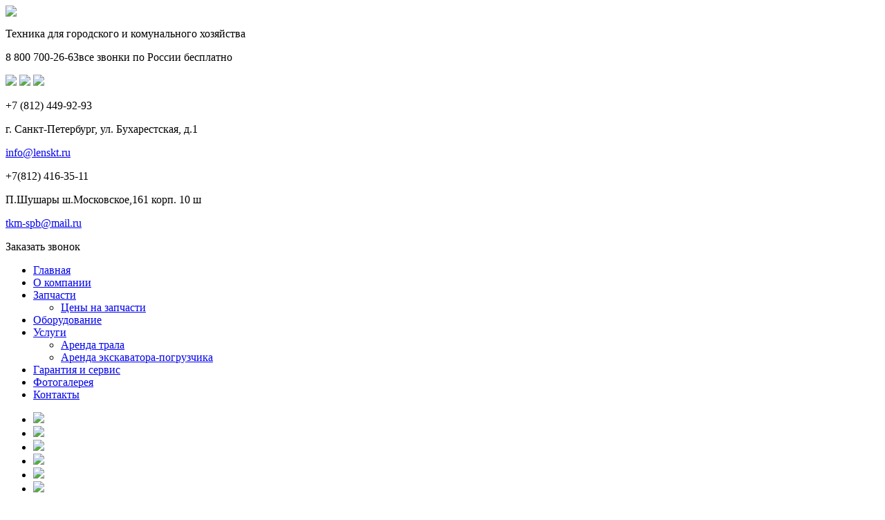

--- FILE ---
content_type: text/html; charset=UTF-8
request_url: http://www.lenskt.ru/tehnika/kombinirovannaya-dorozhnaya-mashina-mkds-4705/
body_size: 7344
content:
<!DOCTYPE html PUBLIC "-//W3C//DTD XHTML 1.0 Transitional//EN" "http://www.w3.org/TR/xhtml1/DTD/xhtml1-transitional.dtd">
<html xmlns="http://www.w3.org/1999/xhtml">
<head>
	<title>Комбинированная дорожная машина МКДС-4705 | Дополнительное оборудование к машине МКДС | Купить дорожную машину Российского производства | Коммунальная техника ТКМ Авто</title>
	<meta charset="UTF-8" />
	
<!-- All in One SEO Pack 2.2.7.1 by Michael Torbert of Semper Fi Web Design[177,228] -->
<meta name="description" itemprop="description" content="Комбинированные дорожные машины МКДС-4705 оснащены системой управления, которая осуществляет автоматическое регулирование ширины и плотности ПГМ независимо от" />

<link rel="canonical" href="http://www.lenskt.ru/tehnika/kombinirovannaya-dorozhnaya-mashina-mkds-4705/" />
<!-- /all in one seo pack -->
		<script type="text/javascript">
			window._wpemojiSettings = {"baseUrl":"http:\/\/s.w.org\/images\/core\/emoji\/72x72\/","ext":".png","source":{"concatemoji":"http:\/\/www.lenskt.ru\/wp-includes\/js\/wp-emoji-release.min.js?ver=4.3.34"}};
			!function(e,n,t){var a;function o(e){var t=n.createElement("canvas"),a=t.getContext&&t.getContext("2d");return!(!a||!a.fillText)&&(a.textBaseline="top",a.font="600 32px Arial","flag"===e?(a.fillText(String.fromCharCode(55356,56812,55356,56807),0,0),3e3<t.toDataURL().length):(a.fillText(String.fromCharCode(55357,56835),0,0),0!==a.getImageData(16,16,1,1).data[0]))}function i(e){var t=n.createElement("script");t.src=e,t.type="text/javascript",n.getElementsByTagName("head")[0].appendChild(t)}t.supports={simple:o("simple"),flag:o("flag")},t.DOMReady=!1,t.readyCallback=function(){t.DOMReady=!0},t.supports.simple&&t.supports.flag||(a=function(){t.readyCallback()},n.addEventListener?(n.addEventListener("DOMContentLoaded",a,!1),e.addEventListener("load",a,!1)):(e.attachEvent("onload",a),n.attachEvent("onreadystatechange",function(){"complete"===n.readyState&&t.readyCallback()})),(a=t.source||{}).concatemoji?i(a.concatemoji):a.wpemoji&&a.twemoji&&(i(a.twemoji),i(a.wpemoji)))}(window,document,window._wpemojiSettings);
		</script>
		<style type="text/css">
img.wp-smiley,
img.emoji {
	display: inline !important;
	border: none !important;
	box-shadow: none !important;
	height: 1em !important;
	width: 1em !important;
	margin: 0 .07em !important;
	vertical-align: -0.1em !important;
	background: none !important;
	padding: 0 !important;
}
</style>
<link rel='stylesheet' id='style-css'  href='http://www.lenskt.ru/wp-content/themes/lenskt/style.css?ver=4.3.34' type='text/css' media='all' />
<link rel='stylesheet' id='nivocss-css'  href='http://www.lenskt.ru/wp-content/themes/lenskt/js/nivo-slider.css?ver=4.3.34' type='text/css' media='all' />
<link rel='stylesheet' id='slb_core-css'  href='http://www.lenskt.ru/wp-content/plugins/simple-lightbox/client/css/app.css?ver=2.5.1' type='text/css' media='all' />
<script type='text/javascript' src='http://www.lenskt.ru/wp-includes/js/jquery/jquery.js?ver=1.11.3'></script>
<script type='text/javascript' src='http://www.lenskt.ru/wp-includes/js/jquery/jquery-migrate.min.js?ver=1.2.1'></script>
<!-- <meta name="NextGEN" version="2.1.10" /> -->
	<link rel="shortcut icon" href="http://www.lenskt.ru/wp-content/themes/lenskt/favicon.ico" type="image/x-icon">	
</head>  
<body>
<div id="header">
	<div class="wrap">
		<div class="logo">
			<a href="http://www.lenskt.ru"><img src="http://www.lenskt.ru/wp-content/themes/lenskt/images/logo.png" /></a>
			<p class="slogan">Техника для городского и комунального хозяйства</p>
			<p class="phone"><span>8 800 700-26-63</span>все звонки по России бесплатно</p>
		</div>
		<div class="car">
			<img class="img_1" src="http://www.lenskt.ru/wp-content/themes/lenskt/images/head_car_1.png" />
			<img class="img_2" src="http://www.lenskt.ru/wp-content/themes/lenskt/images/head_car_2.png" />
			<img class="img_3" src="http://www.lenskt.ru/wp-content/themes/lenskt/images/head_car_3.png" />
		</div>
		<div class="contacts">
			<p class="phone">+7 (812) 449-92-93</p>
			<p class="adress">г. Санкт-Петербург, ул. Бухарестская, д.1</p>
			<p class="email"><a href="mailto:info@lenskt.ru">info@lenskt.ru</a></p>
			

<p class="phone">+7(812) 416-35-11 </p>
<p class="adress"> П.Шушары ш.Московское,161 корп. 10 ш</p> 
<p class="email"><a href="mailto:tkm-spb@mail.ru">tkm-spb@mail.ru</a></p>

<p class="callback"><span class="callme_viewform">Заказать звонок</span></p>



		</div>
	</div>
</div>
<div id="main_menu">
	<div class="wrap">
		<div class="menu-glavnoe-menyu-container"><ul id="menu-glavnoe-menyu" class="menu"><li id="menu-item-10" class="menu-item menu-item-type-post_type menu-item-object-page menu-item-10"><a href="http://www.lenskt.ru/">Главная</a></li>
<li id="menu-item-1221" class="menu-item menu-item-type-post_type menu-item-object-page menu-item-1221"><a title="О компании Ленскт" href="http://www.lenskt.ru/o-kompanii/">О компании</a></li>
<li id="menu-item-52" class="menu-item menu-item-type-post_type menu-item-object-page menu-item-has-children menu-item-52"><a title="запчасти в наличии" href="http://www.lenskt.ru/zapchasti-v-nalichii/">Запчасти</a>
<ul class="sub-menu">
	<li id="menu-item-1504" class="menu-item menu-item-type-post_type menu-item-object-page menu-item-1504"><a title="Запчасти в наличии" href="http://www.lenskt.ru/tseny-na-zapchasti/">Цены на запчасти</a></li>
</ul>
</li>
<li id="menu-item-1703" class="menu-item menu-item-type-taxonomy menu-item-object-tehnika_category menu-item-1703"><a href="http://www.lenskt.ru/tehnikatype/oborudovanie/">Оборудование</a></li>
<li id="menu-item-44" class="menu-item menu-item-type-post_type menu-item-object-page menu-item-has-children menu-item-44"><a href="http://www.lenskt.ru/uslugi/">Услуги</a>
<ul class="sub-menu">
	<li id="menu-item-1518" class="menu-item menu-item-type-post_type menu-item-object-page menu-item-1518"><a title="Перевозка техники" href="http://www.lenskt.ru/arenda-trala/">Аренда трала</a></li>
	<li id="menu-item-1596" class="menu-item menu-item-type-post_type menu-item-object-page menu-item-1596"><a title="Взять в аренду экскаватор " href="http://www.lenskt.ru/arenda-ekskavatora-pogruzchika/">Аренда экскаватора-погрузчика</a></li>
</ul>
</li>
<li id="menu-item-58" class="menu-item menu-item-type-post_type menu-item-object-page menu-item-58"><a title="Сервисный центр" href="http://www.lenskt.ru/garantiya-i-servis/">Гарантия и сервис</a></li>
<li id="menu-item-279" class="menu-item menu-item-type-post_type menu-item-object-page menu-item-279"><a href="http://www.lenskt.ru/fotogalereya/">Фотогалерея</a></li>
<li id="menu-item-11" class="menu-item menu-item-type-post_type menu-item-object-page menu-item-11"><a href="http://www.lenskt.ru/kontakty/">Контакты</a></li>
</ul></div>	
	</div>
</div>
<div id="logo_menu">
	<div class="wrap">
		<ul>
			<li><a href="http://www.lenskt.ru/tehnikatype/arzamas-kommash/" title="Арзамасский завод коммунального машиностроения"><img src="http://www.lenskt.ru/wp-content/themes/lenskt/images/logo/logo_apz.png" /></a></li>
			<li><a href="http://www.lenskt.ru/tehnikatype/zavod-kdm-imeni-m-i-kalinina/" title="Завод КДМ имени М. И. Калинина"><img src="http://www.lenskt.ru/wp-content/themes/lenskt/images/logo/logo_kdm.png" /></a></li>
			<li><a href="http://www.lenskt.ru/tehnikatype/zavod-kdm-imeni-m-i-kalinina/" title=""><img src="http://www.lenskt.ru/wp-content/themes/lenskt/images/logo/logo_kom.png" /></a></li>
			<li><a href="http://www.lenskt.ru/tehnikatype/arzamas-kommash/" title="Арзамасский завод коммунального машиностроения"><img src="http://www.lenskt.ru/wp-content/themes/lenskt/images/logo/logo_kommash.png" /></a></li>
			<li><a href="http://www.lenskt.ru/tehnikatype/tverkommash/" title=" ООО «ТверьКоммаш»"><img src="http://www.lenskt.ru/wp-content/themes/lenskt/images/logo/logo_tverkom.png" /></a></li>
			<li><a href="http://www.lenskt.ru/tehnikatype/zil/" title="ЗИЛ"><img src="http://www.lenskt.ru/wp-content/themes/lenskt/images/logo/logo_zil.png" /></a></li>
		</ul>
	</div>
</div>
<div id="container">
	<div class="wrap"><div id="sidebar">
	<div class="catalog_menu">
		<ul><li ><a href="http://www.lenskt.ru/tehnikatype/assenizatsionnye-mashiny/"><img src="http://www.lenskt.ru/wp-content/uploads/2015/05/cat_assenizatsionnye-mashiny.jpg" alt="Ассенизационные машины" /></a></li><li ><a href="http://www.lenskt.ru/tehnikatype/at-vakuumnye-mashiny/"><img src="http://www.lenskt.ru/wp-content/uploads/2015/05/cat_vakymnie.jpg" alt="Вакуумные машины" /></a><ul><li ><a href="http://www.lenskt.ru/tehnikatype/at1-vakuumnye-podmetalno-uborochnye-mashiny/">Вакуумные подметально-уборочные машины</a></li></ul></li><li ><a href="http://www.lenskt.ru/tehnikatype/atu-ilososnye-mashiny/"><img src="http://www.lenskt.ru/wp-content/uploads/2015/05/cat_ilososnie.jpg" alt="Илососные машины" /></a><ul><li ><a href="http://www.lenskt.ru/tehnikatype/atu1-kombinirovannie-ilososnye-mashiny/">Каналопромывочные машины</a></li></ul></li><li ><a href="http://www.lenskt.ru/tehnikatype/atv-musorovozy/"><img src="http://www.lenskt.ru/wp-content/uploads/2015/05/cat_musorovozy.jpg" alt="Мусоровозы" /></a><ul><li ><a href="http://www.lenskt.ru/tehnikatype/musorovozy-s-zadnej-zagruzkoj/">Мусоровозы с задней загрузкой</a></li><li ><a href="http://www.lenskt.ru/tehnikatype/musorovozy-s-bokovoj-zagruzkoj/">Мусоровозы с боковой загрузкой</a></li><li ><a href="http://www.lenskt.ru/tehnikatype/kontejnernye-musorovozy/">Контейнерные мусоровозы</a></li><li ><a href="http://www.lenskt.ru/tehnikatype/transportnye-musorovozy/">Транспортные мусоровозы</a></li></ul></li><li ><a href="http://www.lenskt.ru/tehnikatype/atw-kanaloochistitelnye-mashiny/"><img src="http://www.lenskt.ru/wp-content/uploads/2015/05/cat_kanaloochistitelnye.jpg" alt="Каналоочистительные машины" /></a></li><li ><a href="http://www.lenskt.ru/tehnikatype/kombinirovannye-dorozhnye-mashiny/"><img src="http://www.lenskt.ru/wp-content/uploads/2015/05/cat_kombinirovannye.jpg" alt="Комбинированные машины" /></a></li><li ><a href="http://www.lenskt.ru/tehnikatype/podmetalno-uborochnye-mashiny/"><img src="http://www.lenskt.ru/wp-content/uploads/2015/05/cat_podmetalno-uborochnye.jpg" alt="Подметально-уборочные машины" /></a></li><li ><a href="http://www.lenskt.ru/tehnikatype/samosvaly/"><img src="http://www.lenskt.ru/wp-content/uploads/2015/05/cat_samosvaly.jpg" alt="Самосвалы" /></a></li><li ><a href="http://www.lenskt.ru/tehnikatype/shassi/">Шасси</a></li><li ><a href="http://www.lenskt.ru/tehnikatype/snegopogruzchiki/"><img src="http://www.lenskt.ru/wp-content/uploads/2015/05/cat_snegopogruzchiki.jpg" alt="Снегопогрузчики" /></a></li><li ><a href="http://www.lenskt.ru/tehnikatype/tehnika-dlya-vkh/"><img src="http://www.lenskt.ru/wp-content/uploads/2015/05/cat_tehnika-dlya-vkh.jpg" alt="Техника для ВКХ" /></a></li><li ><a href="http://www.lenskt.ru/tehnikatype/universalnie-doroznie-maschini/"><img src="http://www.lenskt.ru/wp-content/uploads/2015/05/cat_universalnie-doroznie-maschini.jpg" alt="Универсальные дорожные машины" /></a></li><li ><a href="http://www.lenskt.ru/tehnikatype/v-nalichii/"><img src="http://www.lenskt.ru/wp-content/uploads/2015/08/cat_tehnika_vnali4ii.jpg" alt="Техника в наличии" /></a></li><li ><a href="http://www.lenskt.ru/tehnikatype/x-dopolnitelnoe-oborudovanie/"><img src="http://www.lenskt.ru/wp-content/uploads/2015/05/cat_dopolnitelnoe-oborudovanie.jpg" alt="Дополнительное оборудование" /></a><ul><li ><a href="http://www.lenskt.ru/tehnikatype/navesnoe-oborudovanie/">Навесное оборудование</a></li><li ><a href="http://www.lenskt.ru/tehnikatype/pritsepnoe-oborudovanie/">Прицепное оборудование</a></li><li ><a href="http://www.lenskt.ru/tehnikatype/polivomoechnoe-oborudovanie/">Поливомоечное оборудование</a></li><li ><a href="http://www.lenskt.ru/tehnikatype/kontejnery/">Контейнеры</a></li></ul></li></ul>	
	</div>
			
</div><div id="content">
	<div class="breadcrumb"><a href="http://www.lenskt.ru">Главная</a> &#187; <a href="http://www.lenskt.ru/tehnikatype/kombinirovannye-dorozhnye-mashiny/" rel="tag">Комбинированные машины</a> &#187; <a href="http://www.lenskt.ru/tehnikatype/ryazhskij-avtoremontnyj-zavod/" rel="tag">Ряжский авторемонтный завод</a> &#187; <span>Комбинированная дорожная машина МКДС-4705</span></div>
	<div class="tehnika">
						<h1>Комбинированная дорожная машина МКДС-4705</h1>
			<div class="img">
				<div id="sliderbody"><div id="slider"><img src=http://www.lenskt.ru/wp-content/uploads/2015/12/MKDS-4705-580x300.jpg data-thumb="http://www.lenskt.ru/wp-content/uploads/2015/12/MKDS-4705-580x300.jpg" /></div></div>			</div>
			<div class="tabs">
				<ul>
					<li class="tab1">Описание</li>
											<li class="tab2">Технические характеристики</li>
															<li class="callme_viewform">Заказать</li>
				</ul>
			</div>
			<div class="tabs_box">
				<div id="tab1" class="tab"><p>Комбинированные дорожные машины МКДС осуществляют круглогодичное обслуживание дорог с твердым покрытием. Машины данной категории оснащены системой управления, которая обеспечивает автоматическое регулирование ширины и плотности ПГМ.</p>
<h3>Виды работ в летний период:</h3>
<ul>
<li class="redline">мойка дорожного полотна. Применяется современное поливомоечное оборудование.</li>
<li class="redline">сметание мусора. Применяется щёточное оборудование.</li>
<li class="redline">мойка дорожных знаков, ограждений.</li>
<li class="redline">мойка шумозащитных экранов и тоннелей. Используется навесное моечное оборудование ОНМ-8.</li>
</ul>
<h3>Виды работ в зимний период</h3>
<ul>
<li class="redline">удаление снега с дорожного покрытия. Используются различные отвалы.</li>
<li class="redline">распределение твердых реагентов.</li>
<li class="redline">распределение жидких реагентов.</li>
</ul>
</div>
				<div id="tab2" class="tab"><h3 class="redline">Технические характеристики<strong>
</strong></h3>
<table border="1" width="100%" cellspacing="0" cellpadding="0">
<tbody class="tablv">
<tr bgcolor="#DBE6F0">
<td class="tdfea1z"> Тип базового шасси</td>
<td class="tdfea2z"> КАМАЗ-65115-0001071-62</td>
</tr>
<tr bgcolor="#CEDCEC">
<td class="tdfea1z"> Колёсная формула</td>
<td class="tdfea2z"> 6×4</td>
</tr>
<tr bgcolor="#DBE6F0">
<td class="tdfea1z"> Двигатель</td>
<td class="tdfea2z"> КАМАЗ-740.62-280</td>
</tr>
<tr bgcolor="#CEDCEC">
<td class="tdfea1z"> Тип двигателя</td>
<td class="tdfea2z"> Дизельный</td>
</tr>
<tr bgcolor="#DBE6F0">
<td class="tdfea1z"> Мощность двигателя, кВт (л.с.)</td>
<td class="tdfea2z"> 206 (280)</td>
</tr>
<tr bgcolor="#CEDCEC">
<td class="tdfea1z"></td>
<td class="tdfea2z"></td>
</tr>
</tbody>
</table>
<h3 class="redline"><strong>Комплектация</strong></h3>
<table border="0" width="100%" cellspacing="0" cellpadding="0">
<tbody class="tablv">
<tr bgcolor="#B8CDE4">
<td class="tdfea1z100" colspan="2"> <strong>Поливомоечное ПМР-4П-1М с навесным оборудованием ОНМ-4</strong></td>
</tr>
<tr bgcolor="#DBE6F0">
<td class="tdfea1z"> Объём цистерны, м<sup>3</sup></td>
<td class="tdfea2z"> 11,2</td>
</tr>
<tr bgcolor="#CEDCEC">
<td class="tdfea1z"> Давление воды, мПа</td>
<td class="tdfea2z"> до 2</td>
</tr>
<tr bgcolor="#DBE6F0">
<td class="tdfea1z"> Ширина мойки гребёнкой, м</td>
<td class="tdfea2z"> 2,5</td>
</tr>
<tr bgcolor="#CEDCEC">
<td class="tdfea1z"> Ширина мойки боковыми форсунками, м</td>
<td class="tdfea2z"> 10</td>
</tr>
<tr bgcolor="#B8CDE4">
<td class="tdfea1z100" colspan="2"> <strong>Распределитель жидких противогололедных материалов ПМР-4П-1М</strong></td>
</tr>
<tr bgcolor="#DBE6F0">
<td class="tdfea1z"> Объём цистерны, м<sup>3</sup></td>
<td class="tdfea2z"> 11,2</td>
</tr>
<tr bgcolor="#CEDCEC">
<td class="tdfea1z"> Ширина распределения противогололёдных материалов, м</td>
<td class="tdfea2z"> 1-7</td>
</tr>
<tr bgcolor="#DBE6F0">
<td class="tdfea1z"> Плотность распределения противогололёдных материалов, мл/м<sup>2</sup></td>
<td class="tdfea2z"> 10-150</td>
</tr>
<tr bgcolor="#B8CDE4">
<td class="tdfea1z100" colspan="2"> <strong>Распределитель твердых противогололедных материалов ПР-11</strong></td>
</tr>
<tr bgcolor="#DBE6F0">
<td class="tdfea1z"> Объём бункера, м<sup>3</sup></td>
<td class="tdfea2z"> 6,5</td>
</tr>
<tr bgcolor="#CEDCEC">
<td class="tdfea1z"> Ширина распределения противогололёдных материалов, м</td>
<td class="tdfea2z"> 2-12</td>
</tr>
<tr bgcolor="#DBE6F0">
<td class="tdfea1z"> Плотность распределения противогололёдных материалов, мл/м<sup>2</sup>:</td>
<td class="tdfea2z"></td>
</tr>
<tr bgcolor="#CEDCEC">
<td class="tdfea1z">
<div class="redline">- техническая соль</div></td>
<td class="tdfea2z"> 5-40</td>
</tr>
<tr bgcolor="#DBE6F0">
<td class="tdfea1z">
<div class="redline">- пескосоляная смесь</div></td>
<td class="tdfea2z"> 50-350</td>
</tr>
<tr bgcolor="#B8CDE4">
<td class="tdfea1z100" colspan="2"> <strong>Отвал снегоочистительный передний (городской) ОСУ-6</strong></td>
</tr>
<tr bgcolor="#DBE6F0">
<td class="tdfea1z"> Тип привода исполнительного механизма</td>
<td class="tdfea2z"> гидравлический</td>
</tr>
<tr bgcolor="#CEDCEC">
<td class="tdfea1z"> Ширина очистки, м</td>
<td class="tdfea2z"> 2,6</td>
</tr>
<tr bgcolor="#B8CDE4">
<td class="tdfea1z100" colspan="2"> <strong>Щеточное оборудование ЩО-4</strong></td>
</tr>
<tr bgcolor="#DBE6F0">
<td class="tdfea1z"> Тип привода исполнительного механизма</td>
<td class="tdfea2z"> гидравлический</td>
</tr>
<tr bgcolor="#CEDCEC">
<td class="tdfea1z"> Ширина очистки, м</td>
<td class="tdfea2z"> 2,37</td>
</tr>
<tr bgcolor="#B8CDE4">
<td class="tdfea1z100" colspan="2"> <strong>Отвал снегоочистительный (скоростной) ОСУ-3</strong></td>
</tr>
<tr bgcolor="#DBE6F0">
<td class="tdfea1z"> Тип привода исполнительного механизма</td>
<td class="tdfea2z"> гидравлический</td>
</tr>
<tr bgcolor="#CEDCEC">
<td class="tdfea1z"> Ширина очистки, м</td>
<td class="tdfea2z"> 2,7</td>
</tr>
<tr bgcolor="#B8CDE4">
<td class="tdfea1z100" colspan="2"> <strong>Щетка бордюрная передняя ЩБП</strong></td>
</tr>
<tr bgcolor="#DBE6F0">
<td class="tdfea1z"> Тип привода исполнительного механизма</td>
<td class="tdfea2z"> гидравлический</td>
</tr>
<tr bgcolor="#CEDCEC">
<td class="tdfea1z"> Ширина очистки, м</td>
<td class="tdfea2z"> 0,7</td>
</tr>
<tr bgcolor="#B8CDE4">
<td class="tdfea1z100" colspan="2"> <strong>Оборудование навесное моечное для шумозащитных экранов ОНМ-8</strong></td>
</tr>
<tr bgcolor="#DBE6F0">
<td class="tdfea1z"> Тип привода исполнительного механизма</td>
<td class="tdfea2z"> гидравлический</td>
</tr>
<tr bgcolor="#CEDCEC">
<td class="tdfea1z"> Ширина мойки гребёнкой, м</td>
<td class="tdfea2z"> 2,5</td>
</tr>
<tr bgcolor="#DBE6F0">
<td class="tdfea1z"> Высота мойки гребёнкой, м</td>
<td class="tdfea2z"> 7</td>
</tr>
</tbody>
</table></div>
				<div id="tab3" class="tab"></div>
			</div>
				</div>
</div>
<script>
jQuery(function($){
	$('#slider').nivoSlider({
		effect: 'sliceDown',            // эффекты, например: 'fold, fade, sliceDown, sliceDownLeft, sliceUp, sliceUpLeft, sliceUpDown, sliceUpDownLeft, slideInRight, slideInLeft'
		animSpeed: 500,                 // скорость анимации
		pauseTime: 3000,                // пауза между сменой слайдов
		directionNav: true,
		controlNav: false,
		controlNavThumbs: false,
		pauseOnHover: true,
		manualAdvance: false,
 		prevText: 'Назад',
		nextText: 'Вперед',
		randomStart: false
	});
});
</script>
	</div>
</div>
<div id="footer">
	<div class="wrap">
		<div class="f_box footer_menu">
			<p class="title">Информация</p>
			<div class="menu-futer-1-container"><ul id="menu-futer-1" class="menu"><li id="menu-item-12" class="menu-item menu-item-type-post_type menu-item-object-page menu-item-12"><a title="Техника для городского хозяйства" href="http://www.lenskt.ru/">Главная</a></li>
<li id="menu-item-1191" class="menu-item menu-item-type-post_type menu-item-object-page menu-item-1191"><a title="Фото" href="http://www.lenskt.ru/fotogalereya/">Фотогалерея</a></li>
<li id="menu-item-1192" class="menu-item menu-item-type-post_type menu-item-object-page menu-item-1192"><a title="Галерея техники" href="http://www.lenskt.ru/foto-tehniki/">Фото техники</a></li>
<li id="menu-item-13" class="menu-item menu-item-type-post_type menu-item-object-page menu-item-13"><a title="Контактная информация " href="http://www.lenskt.ru/kontakty/">Контакты</a></li>
</ul></div>	
		</div>
		<div class="f_box footer_menu">
			<p class="title">Наши услуги</p>
			<div class="menu-futer-2-container"><ul id="menu-futer-2" class="menu"><li id="menu-item-1190" class="menu-item menu-item-type-post_type menu-item-object-page menu-item-1190"><a title="Наши улуги" href="http://www.lenskt.ru/uslugi/">Услуги</a></li>
<li id="menu-item-45" class="menu-item menu-item-type-post_type menu-item-object-page menu-item-45"><a href="http://www.lenskt.ru/zapchasti/">Запчасти</a></li>
<li id="menu-item-1188" class="menu-item menu-item-type-post_type menu-item-object-page menu-item-1188"><a href="http://www.lenskt.ru/zapchasti-v-nalichii/">Запчасти в наличии</a></li>
<li id="menu-item-46" class="menu-item menu-item-type-post_type menu-item-object-page menu-item-46"><a href="http://www.lenskt.ru/servis/">Сервис</a></li>
<li id="menu-item-1187" class="menu-item menu-item-type-post_type menu-item-object-page menu-item-1187"><a title="Гарантия и сервис" href="http://www.lenskt.ru/garantiya-i-servis/">Гарантия</a></li>
<li id="menu-item-1189" class="menu-item menu-item-type-post_type menu-item-object-page menu-item-1189"><a title="Контактная информация" href="http://www.lenskt.ru/kontakty/">Контакты</a></li>
</ul></div>	
		</div>
		<div class="f_box footer_menu">
			<p class="title">Производители</p>
			<div class="menu-futer-3-container"><ul id="menu-futer-3" class="menu"><li id="menu-item-1195" class="menu-item menu-item-type-taxonomy menu-item-object-tehnika_category menu-item-1195"><a title="Завод ТверьКомМаш" href="http://www.lenskt.ru/tehnikatype/tverkommash/">Тверькоммаш</a></li>
<li id="menu-item-1194" class="menu-item menu-item-type-taxonomy menu-item-object-tehnika_category menu-item-1194"><a title="завод Коммаш" href="http://www.lenskt.ru/tehnikatype/kommash/">Коммаш</a></li>
<li id="menu-item-1193" class="menu-item menu-item-type-taxonomy menu-item-object-tehnika_category menu-item-1193"><a title="Арзамас коммаш" href="http://www.lenskt.ru/tehnikatype/arzamas-kommash/">Арзамас КОММАШ</a></li>
<li id="menu-item-1227" class="menu-item menu-item-type-taxonomy menu-item-object-tehnika_category menu-item-1227"><a title="Завод КДМ" href="http://www.lenskt.ru/tehnikatype/zavod-kdm-imeni-m-i-kalinina/">Завод КДМ имени Калинина</a></li>
<li id="menu-item-1228" class="menu-item menu-item-type-taxonomy menu-item-object-tehnika_category menu-item-1228"><a title="Завод ЗИЛ" href="http://www.lenskt.ru/tehnikatype/zil/">ЗИЛ</a></li>
<li id="menu-item-1229" class="menu-item menu-item-type-taxonomy menu-item-object-tehnika_category current-tehnika-ancestor current-menu-parent current-tehnika-parent menu-item-1229"><a title="Авторемонтный завод" href="http://www.lenskt.ru/tehnikatype/ryazhskij-avtoremontnyj-zavod/">Ряжский завод</a></li>
</ul></div>	
		</div>
		<div class="f_box_r">
			<p class="phone">+7 (812) 449-92-93</p>
			<p>г. Санкт-Петербург, ул. Бухарестская, д.1</p>			
			<p class="email"><a href="mailto:info@lenskt.ru">info@lenskt.ru</a></p>
<p ><a href="http://www.intop-media.ru/">Создание и продвижение сайта - Интоп-Медиа</a> </p>
			<p class="copyright">Техника для городского и комунального хозяйства<br />Все права сохранены &copy; 2016</p>
		</div>
	</div>
</div>
<!-- ngg_resource_manager_marker --><script type='text/javascript'>
/* <![CDATA[ */
var thickboxL10n = {"next":"\u0414\u0430\u043b\u0435\u0435 \u2192","prev":"\u2190 \u041d\u0430\u0437\u0430\u0434","image":"\u0418\u0437\u043e\u0431\u0440\u0430\u0436\u0435\u043d\u0438\u0435","of":"\u0438\u0437","close":"\u0417\u0430\u043a\u0440\u044b\u0442\u044c","noiframes":"\u042d\u0442\u0430 \u0444\u0443\u043d\u043a\u0446\u0438\u044f \u0442\u0440\u0435\u0431\u0443\u0435\u0442 \u043f\u043e\u0434\u0434\u0435\u0440\u0436\u043a\u0438 \u043f\u043b\u0430\u0432\u0430\u044e\u0449\u0438\u0445 \u0444\u0440\u0435\u0439\u043c\u043e\u0432. \u0423 \u0432\u0430\u0441 \u043e\u0442\u043a\u043b\u044e\u0447\u0435\u043d\u044b \u0442\u0435\u0433\u0438 iframe, \u043b\u0438\u0431\u043e \u0432\u0430\u0448 \u0431\u0440\u0430\u0443\u0437\u0435\u0440 \u0438\u0445 \u043d\u0435 \u043f\u043e\u0434\u0434\u0435\u0440\u0436\u0438\u0432\u0430\u0435\u0442.","loadingAnimation":"http:\/\/www.lenskt.ru\/wp-includes\/js\/thickbox\/loadingAnimation.gif"};
/* ]]> */
</script>
<script type='text/javascript' src='http://www.lenskt.ru/wp-includes/js/thickbox/thickbox.js?ver=3.1-20121105'></script>
<script type='text/javascript' src='http://www.lenskt.ru/wp-content/themes/lenskt/js/lenskt.js'></script>
<script type='text/javascript' src='http://www.lenskt.ru/wp-content/themes/lenskt/js/jquery.nivo.slider.pack.js'></script>
<script type='text/javascript' src='http://www.lenskt.ru/callme/core.js'></script>
<script type="text/javascript" id="slb_context">/* <![CDATA[ */if ( !!window.jQuery ) {(function($){$(document).ready(function(){if ( !!window.SLB ) { {$.extend(SLB, {"context":["public","user_guest"]});} }})})(jQuery);}/* ]]> */</script>


<!-- Yandex.Metrika counter -->
<script type="text/javascript">
(function (d, w, c) {
    (w[c] = w[c] || []).push(function() {
        try {
            w.yaCounter30858851 = new Ya.Metrika({id:30858851,
                    webvisor:true,
                    clickmap:true,
                    trackLinks:true,
                    accurateTrackBounce:true});
        } catch(e) { }
    });

    var n = d.getElementsByTagName("script")[0],
        s = d.createElement("script"),
        f = function () { n.parentNode.insertBefore(s, n); };
    s.type = "text/javascript";
    s.async = true;
    s.src = (d.location.protocol == "https:" ? "https:" : "http:") + "//mc.yandex.ru/metrika/watch.js";

    if (w.opera == "[object Opera]") {
        d.addEventListener("DOMContentLoaded", f, false);
    } else { f(); }
})(document, window, "yandex_metrika_callbacks");
</script>
<noscript><div><img src="//mc.yandex.ru/watch/30858851" style="position:absolute; left:-9999px;" alt="" /></div></noscript>
<!-- /Yandex.Metrika counter -->


</body>
</html>

--- FILE ---
content_type: text/css
request_url: http://www.lenskt.ru/callme/css/style.css
body_size: 683
content:
#cme_form {
	display: none;
	padding-left:10px;
	box-shadow: 0 3px 5px #333;
	position: fixed;
	*position: absolute;  
	border-radius: 7px;
	right: 50px;
	top: 150px;
	width: 305px;
	z-index:109;
	background: #efefef;
}

#cme_form span {
	padding:4px 1px 2px;
	display:block;
	clear:both;
}

.cme_txt {
	width: 92%;
	border: 1px solid #aaa;
	border-radius: 3px;
	box-shadow: 0 1px 0 #fff;
	color: #777;
	font-size: 12px;
	padding: 7px 5px !important;
}


.cme_btn {
	background: #E73333;
	color: #fff;
	font-size: 16px;
	padding: 4px 0 5px 0;
	margin: 5px 0;
	cursor: pointer;
	border: 0;
	border-top: 1px solid #E73333;
	border-right: 1px solid #E73333;
	border-left: 1px solid #E73333;
	border-bottom: 1px solid #E73333;
	box-shadow: 0 -1px 0 #E73333, 0 1px 0 #fff;
	width: 150px;
	border-radius: 2px;
}

#callme_result {
	background: #fff url('loading.gif') 10px center no-repeat;
	display: block;
	clear: both;
	margin: 5px 11px 10px 0px;
}

#callme_result div {
    padding: 7px 7px;
    margin: 4px 0px 0px 0px;
}

#callme_result .sending {
	padding: 7px 0 7px 35px;
	display: block;
	color:#555;
	clear: both;
}

#callme_result .c_success {
	background: #c8ed9c;
	color:#555;
	border-radius:3px;
}

#callme_result .c_error {
	background: #ffadad;
	color: #333;
	text-shadow: none;
	border-radius:3px;
}

#cme_cls {
	height:15px;
	width:15px;
	float:right;
	display:inline;	
	background:url('close.png');
	margin:12px 8px 0 0;
	box-shadow: 0 1px 0 #fff;
	cursor:pointer;
}
#cme_cls { text-decoration: none; }

#cme_back {
	display: none;
	z-index: 108;
	opacity: 0.5;
	top: 0;
	left: 0;
	width: 100%;
	height: 100%;
	position: absolute;
	background: #333;
}

#ccmnt {height: 80px}

--- FILE ---
content_type: application/javascript
request_url: http://www.lenskt.ru/callme/core.js
body_size: 1277
content:
document.write(unescape("%3Clink rel='stylesheet' href='/callme/css/style.css' type='text/css'%3E")); 

function cmePr(o,i,t){
	jQuery(o).animate({ opacity: i }, t);
} 
// opacity animate

function cmeMsg(c,t){
	jQuery("#callme_result").html("<div class='"+c+"'>"+t+"</div>");
}
// set status

function cmeClr(){ 
	jQuery(".cme_txt").val("");
	jQuery("#cphone").val("+7");
} 
// clear form

function cmeShw(e){ 
		jQuery("#cme_form").css("position","absolute");
		if(jQuery("#cme_form").is(":visible")) {
			jQuery("#cme_form").fadeOut("fast");
			jQuery("#cme_back").fadeOut("fast");
		} else {
			var dh = jQuery(document).height(); // высота документа
			var wh = jQuery(window).height(); 
			var dw = jQuery(window).width(); // ширина окна

				lf_cr = dw/2 - 150;
				tp_cr = wh/2 - 250 + jQuery(document).scrollTop();
			

			if (tp_cr < 0) { tp_cr = 0; } // если слишком близко к верху страницы
			
			jQuery("#cme_form").css("left", lf_cr);
			jQuery("#cme_form").css("top", tp_cr);
			jQuery("#cme_back").css("height", jQuery(document).height());
			jQuery("#cme_back").fadeToggle("fast");
			jQuery("#cme_form").fadeToggle("fast");
			cmeClr();
		}
} 
// show/hide

jQuery(document).on("mouseover", ".cme_btn", function(){ 
	cmePr(".cme_btn", 0.8, 150);
}).on("mouseleave", ".cme_btn", function(){
	cmePr(".cme_btn", 1, 100);
}); 
// button opacity

function cmeS() {
	jQuery.getJSON("/callme/index.php", {
		cname: jQuery("#cname").val(), 
		cphone: jQuery("#cphone").val(), 
		ctime: jQuery("#ctime").val(), 
		ccmnt: jQuery("#ccmnt").val(),
		url: location.href 
	}, function(i) {	
		cmeMsg(i.cls,i.message);		
		if (i.result == "success") {
			setTimeout( function(){ cmeShw(); }, 4000);
			setTimeout( function(){ cmeClr(); }, 5000);
		}
	});
}
// send data

jQuery(document).on("click",".callme_viewform", function(e){ 
	cmeShw(e);
	return false;
}); 
// click show form link

jQuery(document).on("click", "#cme_cls", function(e){
	cmeShw(e);
	return false;
}).on("mouseover", "#cme_cls", function(){
	cmePr("#cme_cls", 0.6, 100);
}).on("mouseleave", "#cme_cls", function(){
	cmePr("#cme_cls", 1, 100);
});
// close button

jQuery(function(){
});

jQuery(document).on("click", "#cme_back", function(){
	cmeShw();
}); 
// bg click

jQuery(document).ready(function(){

/* загрузка формы */

jQuery.ajaxSetup({'beforeSend' : function(xhr) {
		xhr.overrideMimeType('text/html; charset=utf-8');
	},
}); 
// выбираем правильную кодировку

jQuery.get("/callme/form.php", function(data) {
	jQuery("body").append(data);
}); 
// вставка формы

jQuery(document).on("click",".cme_btn", function(){
	cmeMsg("sending","Идёт отправка...");
	setTimeout( function(){ cmeS(); }, 2000);
	return false;
});	
}); 
// отправка уведомления

jQuery(document).keyup(function(a) {
	if (a.keyCode == 27) {
		if(jQuery("#cme_form").is(":visible")) {
			cmeShw();
		}
} 
//обработка esc

});